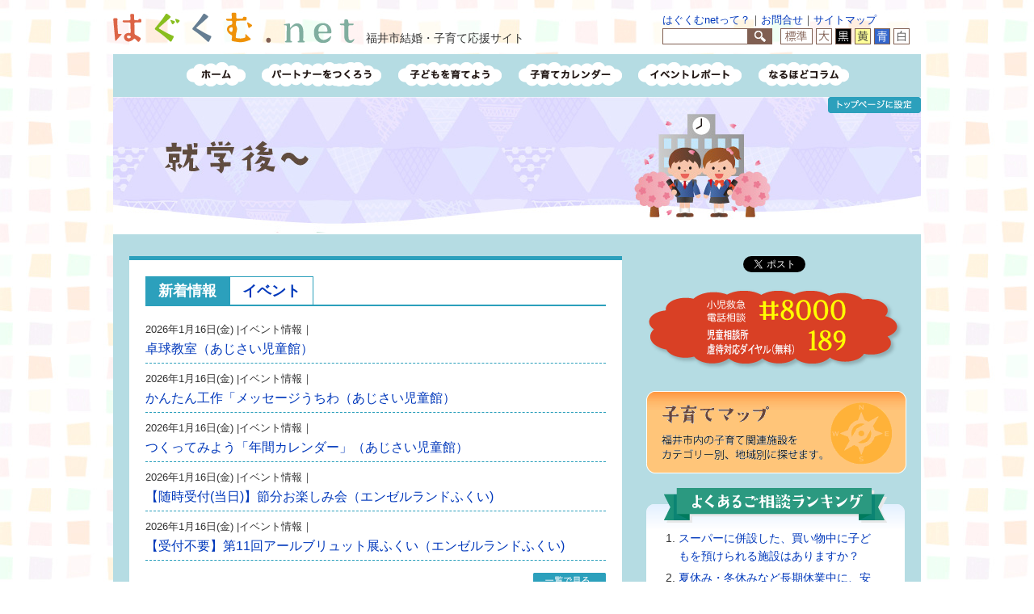

--- FILE ---
content_type: text/html; charset=UTF-8
request_url: https://hagukumu.net/k7/index.html
body_size: 37529
content:
<!DOCTYPE html>
<html lang="ja">
<head>
<meta http-equiv="X-UA-Compatible" content="IE=edge" />
<meta charset="utf-8">
<meta content="width=1050, user-scalable=yes" name="viewport">

<meta name="description" content="福井市少子化対策・子育てサイト">
<meta name="keywords" content="福井市,子育て,結婚" />
<title>就学後～｜福井市結婚・子育て応援サイト はぐくむ.net</title>
<link rel="shortcut icon" href="/share/imgs/favicon.ico" />
<link href="/share/script/fancybox/jquery.fancybox.css" rel="stylesheet" type="text/css" >
<link href="/share/script/slidebars/slidebars.css" type="text/css" rel="stylesheet" />
<link href="https://maxcdn.bootstrapcdn.com/font-awesome/4.4.0/css/font-awesome.min.css" rel="stylesheet" />
<link rel="stylesheet" type="text/css" href="/share/style/style.css" media="all"  />
<link rel="stylesheet" type="text/css" href="/share/style/print.css" media="print"  />

<link id="setmode" href="" rel="stylesheet" type="text/css" media="screen" >

<script type="text/javascript" src="//ajax.googleapis.com/ajax/libs/jquery/1.11.1/jquery.min.js"></script>
<script type="text/javascript" src="/share/script/jquery.cookie.js"></script>
<script type="text/javascript" src="/share/script/rollover.js"></script>
<script type="text/javascript" src="/share/script/useragent.js" ></script>
<script type="text/javascript" src="/share/script/fancybox/jquery.fancybox.js"></script>
<script type="text/javascript" src="/share/script/functions.js" ></script>
<script type="text/javascript" src="/share/script/commons.js?20180405" ></script>
<!--[if lte IE 9]>
<script type="text/javascript" src="/share/script/html5shiv.js"></script>
<![endif]-->

</head>
<body>
<noscript>
<p class="noscriptDisplay">お使いのブラウザは、JavaScriptがOFFになっています。<br />
このため本サイトの一部高度な機能が使えなくなりますが、基本的な閲覧は可能です。</p>
</noscript>
<div id="sb-site"><header class="header pc">
<div class="header-content clearfix">
<h1 class="sitetitle"><a href="/"><img src="/share/imgs/sitetitle.png" alt="福井市結婚・子育て応援サイト「はぐくむ.net」"></a> <span class="description">福井市結婚・子育て応援サイト</span></h1>
<div class="header-right">
<div class="header-menu"><a href="/etc/uneimoto/p000049.html">はぐくむnetって？</a>｜<a href="https://www.hagukumu.net/inquiry/form1002.html?PAGE_NO=8">お問合せ</a>｜<a href="/sitemap.html">サイトマップ</a></div>
<div class="header-functions">
<form class="searchform" id="searchform" action="/search.html">
<input type="hidden" value="002335166227535223831:erd5dxnmwlm" name="cx">
<input type="hidden" value="FORID:10" name="cof">
<input type="hidden" value="UTF-8" name="ie">
<table>
<tr>
<td><input type="text" style="ime-mode:active;" placeholder="" name="q" maxlength="256" class="search-box" id="search" title="検索ワードを入力して下さい" ></td>
<td><input type="image" src="/share/imgs/btn-search.png" alt="検索" name="btnG"></td>
</tr>
</table>
</form>
<div class="functions">
<a href="javascript:;" class="fontsize" id="fontnormal"><img src="/share/imgs/font-normal.png" alt="文字サイズ標準"></a>
<a href="javascript:;" class="fontsize" id="fontbig"><img src="/share/imgs/font-big.png" alt="文字サイズ大"></a>
<a href="javascript:;" class="style" id="colorbk"><img src="/share/imgs/color-bk.png" alt="背景色黒"></a>
<a href="javascript:;" class="style" id="colorye"><img src="/share/imgs/color-ye.png" alt="背景色黄"></a>
<a href="javascript:;" class="style" id="colorbl"><img src="/share/imgs/color-bl.png" alt="背景色青"></a>
<a href="javascript:;" class="style" id="colornormal"><img src="/share/imgs/color-wh.png" alt="背景色白"></a>
</div>
</div>
</div>
</div>
<nav class="main nocolor">
<ul class="clearfix">
<li><a href="/index.html" class="main-nav"><img src="/share/imgs/main-01-off.png" alt="ホーム"></a></li>
<li><a href="/p1/index.html" class="main-nav"><img src="/share/imgs/main-02-off.png" alt="パートナーをつくろう"></a></li>
<li class="parent nc"><a href="javascript:;" class="main-nav"><img src="/share/imgs/main-03-off.png" alt="子どもを育てよう"></a></li>
<li><a href="/kodomo/calendar/index.html" class="main-nav"><img src="/share/imgs/main-04-off.png" alt="子育てカレンダー"></a></li>
<li><a href="/report/index.html" class="main-nav"><img src="/share/imgs/main-05-off.png" alt="イベントレポート"></a></li>
<li><a href="/column/index.html" class="main-nav"><img src="/share/imgs/main-06-off.png" alt="なるほどコラム"></a></li>
</ul>
</nav>
<div class="submenu nc nocolor">
<table>
<tr>
<td><a href="/k1/index.html"><img src="/share/imgs/sub-menu-01-off.png" alt="妊娠"></a></td>
<td><a href="/k2/index.html"><img src="/share/imgs/sub-menu-02-off.png" alt="出産〜3か月"></a></td>
<td><a href="/k3/index.html"><img src="/share/imgs/sub-menu-03-off.png" alt="3か月〜6か月"></a></td>
<td><a href="/k4/index.html"><img src="/share/imgs/sub-menu-04-off.png" alt="6か月〜1歳"></a></td>
<td><a href="/k5/index.html"><img src="/share/imgs/sub-menu-05-off.png" alt="1歳〜3歳"></a></td>
<td><a href="/k6/index.html"><img src="/share/imgs/sub-menu-06-off.png" alt="3歳〜就学前"></a></td>
<td><a href="/k7/index.html"><img src="/share/imgs/sub-menu-07-off.png" alt="就学後〜"></a></td>
</tr>
</table>
</div>
<nav class="main color">
<ul class="clearfix">
<li><a href="/index.html" class="main-nav">ホーム</a></li>
<li><a href="/p1/index.html" class="main-nav">パートナーをつくろう</a></li>
<li class="parent co"><a href="javascript:;" class="main-nav">子どもを育てよう</a></li>
<li><a href="/kodomo/calendar/index.html" class="main-nav">子育てカレンダー</a></li>
<li><a href="/report/index.html" class="main-nav">イベントレポート</a></li>
<li><a href="/column/index.html" class="main-nav">なるほどコラム</a></li>
</ul>
</nav>
<div class="submenu co color">
<div class="arrow">▲</div>
<table>
<tr>
<td><a href="/k1/index.html">妊娠</a></td>
<td><a href="/k2/index.html">出産〜3か月</a></td>
<td><a href="/k3/index.html">3か月〜6か月</a></td>
<td><a href="/k4/index.html">6か月〜1歳</a></td>
<td><a href="/k5/index.html">1歳〜3歳</a></td>
<td><a href="/k6/index.html">3歳〜就学前</a></td>
<td><a href="/k7/index.html">就学後〜</a></td>
</tr>
</table>
</div>
</header>
<header class="header smart clearfix">
<div class="menu"><a href="#mainmenu" class="sb-toggle-left"></a></div>
<h1 class="sitetitle"><span class="description">福井市結婚・子育て応援サイト</span><a href="/index.html"><img src="/share/imgs/sitetitle.png" alt="福井市結婚子育て応援サイト「はぐくむ.net」"></a></h1>
</header>

<div id="age" class="container clearfix">
<div class="age-image"><img alt="就学後～" width="1000" height="170" src="/share/imgs/main-age-07.jpg" /> <div class="btn-set-home"><a href="javascript:;" id="open-set-home-panel"><img src="/share/imgs/common/btn-set-home.png" alt="" width="115" height="20"></a></div>
<div class="set-home-panel" id="panel-open">
<div class="set-home-panel-content">
トップページとして表示するページを設定できます。お子様の誕生日を設定すると、次回から、自動的に適切なページがトップページに設定されます。
<form>
<input type="radio" name="user_type" id="u_type1" value="1"><label for="u_type1"> 未婚の方</label><br>
<input type="radio" name="user_type" id="u_type2" value="2"><label for="u_type2"> 妊娠中の方</label><br>
<input type="radio" name="user_type" id="u_type3" value="3"><label for="u_type3"> お子様の誕生日</label><br>
西暦<input type="text" name="year" id="year" class="t s2" value="" title="年を入力">年
<input type="text" name="month" id="month" class="t s" value="" title="月を入力">月
<input type="text" name="day" id="day" class="t s" value="" title="日を入力">日
<div class="btn-set center">
<a href="javascript:;" id="set_user"><img src="/share/imgs/btn-set.png" alt="設定する" class=""></a>　
<a href="javascript:;" id="reset_user"><img src="/share/imgs/btn-reset.png" alt="解除する" class=""></a>
</div>
</form>
</div></div>
<div class="set-home-panel" id="panel-message">
<div class="set-home-panel-content">
<div id="message"></div>
<div class="btn-set center"><a href="javascript:;" class="panel-close">［✕］閉じる</a></div>
</div></div>
</div>
<article class="contents">
 <section class="infobox">
 <header class="clearfix">

<h2 class="title on"><a id="info" href="javascript:;">新着情報</a></h2>
<h2 class="title"><a id="event" href="javascript:;">イベント</a></h2>
</header>
<div id="info-data">
<ul class="info"><li><span class="date">2026年1月16日(金) |イベント情報｜</span><br><a href="/events/p018872.html">卓球教室（あじさい児童館）</a></li>
<li><span class="date">2026年1月16日(金) |イベント情報｜</span><br><a href="/events/p018871.html">かんたん工作「メッセージうちわ（あじさい児童館）</a></li>
<li><span class="date">2026年1月16日(金) |イベント情報｜</span><br><a href="/events/p018870.html">つくってみよう「年間カレンダー」（あじさい児童館）</a></li>
<li><span class="date">2026年1月16日(金) |イベント情報｜</span><br><a href="/events/p018869.html">【随時受付(当日)】節分お楽しみ会（エンゼルランドふくい)</a></li>
<li><span class="date">2026年1月16日(金) |イベント情報｜</span><br><a href="/events/p018868.html">【受付不要】第11回アールブリュット展ふくい（エンゼルランドふくい)</a></li>
</ul>
<div class="gotolist"><a href="news.html"><img src="/share/imgs/common/goto-list.png" alt="全ての新着情報を見る" width="90" class="x2"></a></div>
</div>
 <div id="event-data">
<ul class="info">
<li><span class="date">2026年1月22日(木)開催</span><br><a href="/events/p018676.html">【中止】ビジネススキル講座「今の私を大切にする！こころのお手入れ講座」の開催</a></li>
<li><span class="date">2026年1月22日(木)開催</span><br><a href="/events/p018868.html">【受付不要】第11回アールブリュット展ふくい（エンゼルランドふくい)</a></li>
<li><span class="date">2026年1月22日(木)開催</span><br><a href="/events/p018859.html">忍者しゅぎょうだいさくせん（つばき児童館）</a></li>
<li><span class="date">2026年1月22日(木)開催</span><br><a href="/events/p018831.html">すまいるスケートハピリンク（ハピテラス）</a></li>
</ul>
<nav class="navigator">
<div class="prev"><a href="https://www.hagukumu.net/inquiry/formeventinfo.html?PAGE_NO=toppage">イベント情報投稿</a></div>
</nav>
<div class="gotolist"><a href="/events/index.html"><img src="/share/imgs/common/goto-list.png" alt="全てのイベントを見る" width="90" class="x2"></a></div>
</div>
 </section><section class="purpose">

<h2>支援一覧</h2>
<h3 class="todoke">届出・手当・助成</h3>
<ul class="v clearfix">
<li><a target="" href="/kodomo/calendar/todoke/p007420.html">医療費の助成</a></li>
<li><a target="" href="/kodomo/calendar/todoke/p007413.html">引越し時の健康保険の手続き</a></li>
<li><a target="" href="/kodomo/calendar/todoke/p007414.html">引越し時の国民年金の手続き</a></li>
<li><a target="" href="/kodomo/calendar/todoke/p007419.html">児童手当</a></li>
</ul>
<h3 class="kensin">健診・予防接種</h3>
<ul class="v clearfix">
<li><a target="" href="/kodomo/calendar/kensin/p000138.html">こどもの予防接種</a></li>
</ul>
<h3 class="nakama">仲間づくり・遊び場</h3>
<ul class="v clearfix">
<li><a target="" href="/kodomo/calendar/nakama/p000312.html">児童館</a></li>
<li><a target="" href="/kodomo/calendar/nakama/p000314.html">子育てサークル</a></li>
<li><a target="" href="/kodomo/calendar/nakama/p010009.html">放課後子ども教室</a></li>
</ul>
<h3 class="azuke">子どもを預けたい</h3>
<ul class="v clearfix">
<li><a target="" href="/kodomo/calendar/azuke/p007399.html">一時預かりとは・・・</a></li>
<li><a target="" href="/kodomo/calendar/azuke/p000169.html">病児保育事業</a></li>
<li><a target="" href="/kodomo/calendar/azuke/p000177.html">すみずみ子育てサポート事業</a></li>
<li><a target="" href="/kodomo/calendar/azuke/p000165.html">子育て短期支援事業（ショートステイ・トワイライトステイ）</a></li>
<li><a target="" href="/kodomo/calendar/azuke/p007391.html">放課後児童クラブ</a></li>
</ul>
<h3 class="nyuen">入園・入学</h3>
<ul class="v clearfix">
<li><a target="" href="/kodomo/calendar/nyuen/p000145.html">小学校入学までの流れ</a></li>
<li><a target="" href="/kodomo/calendar/nyuen/p001263.html">小学校入学準備</a></li>
<li><a target="" href="/kodomo/calendar/nyuen/p007385.html">小学校</a></li>
<li><a target="" href="/kodomo/calendar/nyuen/p000146.html">転校の手続き</a></li>
</ul>
<h3 class="soudan">相談したい</h3>
<ul class="v clearfix">
<li><a target="" href="/kodomo/calendar/soudan/p015433.html">ＤＶ？と思ったら、迷わずに相談してください！</a></li>
<li><a target="" href="/kodomo/calendar/soudan/p000885.html">妊娠・出産・子育ての相談窓口</a></li>
<li><a target="" href="/kodomo/calendar/soudan/p000886.html">子どものための相談窓口</a></li>
<li><a target="" href="/kodomo/calendar/soudan/p000888.html">発達に関する相談窓口</a></li>
<li><a target="" href="/kodomo/calendar/soudan/p000281.html">障がいのあるお子さんの相談窓口</a></li>
<li><a target="" href="/kodomo/calendar/soudan/p000809.html">児童虐待とは・・・</a></li>
<li><a target="" href="/kodomo/calendar/soudan/p000887.html">こどもの虐待や養育に関する相談窓口</a></li>
<li><a target="" href="/kodomo/calendar/soudan/p000107.html">いじめ・不登校・非行などの相談窓口</a></li>
</ul>
<h3 class="samazama">さまざまな支援</h3>
<ul class="csien">
<li><strong>３人っ子支援</strong>
<ul class="v clearfix">
<li><a target="" href="/kodomo/calendar/samazama/sannin/p010032.html">多子世帯支援</a></li>
</ul>

</li>
<li><strong>仕事と子育て両立支援</strong>
<ul class="v clearfix">
<li><a target="" href="/kodomo/calendar/samazama/sigoto/p010044.html">仕事と子育ての両立支援について</a></li>
<li><a target="" href="/kodomo/calendar/samazama/sigoto/p000226.html">育児・介護休業生活資金貸付金制度</a></li>
<li><a target="" href="/kodomo/calendar/samazama/sigoto/p000715.html">ハローワーク福井・マザーズコーナー</a></li>
<li><a target="" href="/kodomo/calendar/samazama/sigoto/p007411.html">子育てファミリー応援企業</a></li>
</ul>

</li>
<li><strong>ひとり親家庭支援</strong>
<ul class="v clearfix">
<li><a target="" href="/kodomo/calendar/samazama/hitori/p000110.html">児童扶養手当</a></li>
<li><a target="" href="/kodomo/calendar/samazama/hitori/p007452.html">母子家庭等日常生活支援</a></li>
<li><a target="" href="/kodomo/calendar/samazama/hitori/p007431.html">母子父子寡婦福祉資金貸付</a></li>
<li><a target="" href="/kodomo/calendar/samazama/hitori/p007422.html">ひとり親家庭への就労支援</a></li>
<li><a target="" href="/kodomo/calendar/samazama/hitori/p007433.html">母子・父子自立支援員とは</a></li>
</ul>

</li>
<li><strong>発達・療育支援</strong>
<ul class="v clearfix">
<li><a target="" href="/kodomo/calendar/samazama/hattatu/p002487.html">発達障害とは・・・</a></li>
<li><a target="" href="/kodomo/calendar/samazama/hattatu/p007417.html">特別支援教育</a></li>
</ul>

</li>
<li><strong>障がい児支援</strong>
<ul class="v clearfix">
<li><a target="" href="/kodomo/calendar/samazama/shougai/p007416.html">障がい者手帳の交付</a></li>
<li><a target="" href="/kodomo/calendar/samazama/shougai/p007418.html">障がい児・障がい者に対する交通機関の割引・助成</a></li>
</ul>

</li>
<li><strong>その他の子育て支援</strong>
<ul class="v clearfix">
<li><a target="" href="/partner/marriage/p010002.html">住まいに関する支援</a></li>
<li><a target="" href="/kodomo/calendar/samazama/sonota/p013688.html">交通災害等遺児就学支度金</a></li>
</ul>

</li>
</ul>
</section><section class="grow">
<header>
<h2 class="nocolor"><img src="/share/imgs/common/kodomo-home-ttl.png" alt=""></h2>
<h2 class="color">子どもを育てよう</h2>
</header>
<div class="grow-items clearfix">
<a href="/k1/index.html"><img src="/share/imgs/common/kodomo-menu01-off.png" alt="妊娠"></a>
<a href="/k2/index.html"><img src="/share/imgs/common/kodomo-menu02-off.png" alt="出産〜3か月"></a>
<a href="/k3/index.html"><img src="/share/imgs/common/kodomo-menu03-off.png" alt="3か月〜6か月"></a>
<a href="/k4/index.html"><img src="/share/imgs/common/kodomo-menu04-off.png" alt="6か月〜1歳"></a>
<a href="/k5/index.html"><img src="/share/imgs/common/kodomo-menu05-off.png" alt="1歳〜3歳"></a>
<a href="/k6/index.html"><img src="/share/imgs/common/kodomo-menu06-off.png" alt="3歳〜就学前"></a>
<a href="/k7/index.html"><img src="/share/imgs/common/kodomo-menu07-off.png" alt="就学後〜"></a>
</div>
<div class="grow-buttons">
<a href="/kodomo/calendar/index.html"><img src="/share/imgs/common/kodomo-calendar-btn.png" alt="子育てカレンダー"></a>　
<a href="/map/index.html"><img src="/share/imgs/common/kodomo-map-btn.png" alt="子育てマップ"></a>
</div>
</section>

<div class="report-column-wrapper clearfix"><section class="report">
<h2 class="nocolor"><img src="/share/imgs/common/report-home-ttl.png" alt="" width="290" class="x2"></h2>
<h2 class="color">イベントレポート</h2>
<ul>
<li class="clearfix">
<div class="photo">
<a href="https://www.hagukumu.net/report/p016574.html"><img src="/report/p016574_d/img/002.png" width="80" alt="令和４年１０月１５日（土）パパとあそぼう（地域子育て支援センター　ぱんだルーム）" class="x2"></a>
</div>

<div class="text"><h3><a href="/report/p016574.html">令和４年１０月１５日（土）パパとあそぼう（地域子育て支援センター　ぱんだルーム）</a></h3>
</div>
</li>
<li class="clearfix">
<div class="photo">
<a href="https://www.hagukumu.net/report/p016101.html"><img src="/report/p016101_d/img/001.jpg" width="80" alt="令和4年3月15日(火)福井に参上!出張カキ小屋 牡蠣奉行（ハピテラス）" class="x2"></a>
</div>

<div class="text"><h3><a href="/report/p016101.html">令和4年3月15日(火)福井に参上!出張カキ小屋 牡蠣奉行（ハピテラス）</a></h3>
</div>
</li>
</ul>
<div class="button"><a href="/k7/report/index.html"><img src="/share/imgs/common/report-home-btn.png" alt="すべてのレポート" width="290" class="x2"></a></div>
</section>
 <section class="report column">
<h2 class="nocolor"><img src="/share/imgs/common/column-home-ttl.png" alt="" width="290" class="x2"></h2>
<h2 class="color">なるほどコラム</h2>
<ul>
<li class="clearfix">
<div class="photo">
<a href="https://www.hagukumu.net/column/jyosan/p018828.html"><img src="/column/jyosan/p018828_d/img/002.jpg" width="80" alt="助産師ネットワークたね" class="x2"></a>
</div>

<div class="text"><h3><a href="/column/jyosan/p018828.html">Vol.４５　母乳育児のメリットと母乳のすごさ</a></h3>
</div>
</li>
<li class="clearfix">
<div class="photo">
<a href="https://www.hagukumu.net/column/tossa/p018774.html"><img src="/column/tossa/p018774_d/img/103.jpg" width="80" alt="こどもの感染症について" class="x2"></a>
</div>

<div class="text"><h3><a href="/column/tossa/p018774.html">Vol.７９　こどもの感染症について</a></h3>
</div>
</li>
</ul>
<div class="button"><a href="/k7
/column/index.html"><img src="/share/imgs/common/column-home-btn.png" alt="すべてのコラム" width="290" class="x2"></a></div>
</section>
</div>
<section class="banners2 smart">
<div class="banner">
<a href="/kodomo/kinkyu/index.html"><img alt="小児救急#8000 児童相談所 189" src="/share/imgs/side-emergency.png"></a>
<a href="/soudanko/index.html"><img alt="はぐくむ.net相談コーナー" src="/share/imgs/side-soudan-btn.png"></a>
</div>
<div class="banner">
<a href="/tiebukuro/index.html"><img alt="知恵袋" src="/share/imgs/ban-chiebukuro2.png"></a>
<a href="/mailmaga/index.html"><img alt="メールマガジン" src="/share/imgs/side-mail-btn.png"></a>
</div>
</section>

<section class="banners smart">
<div class="banner"><a href="/link/hot/index.html"><img src="/share/bnr/93.png" alt="子育て情報誌「ほっと」の画像" /></a></div>
<div class="banner"><a href="/shokuiku/index.html"><img src="/share/bnr/86.png" alt="食育の画像" /></a></div>
<div class="banner"><a href="/book/index.html"><img src="/share/bnr/87.png" alt="福井市図書館オススメ図書の画像" /></a></div>
<div class="banner"><a href="/odekake/index.html"><img src="/share/bnr/88.png" alt="お出かけ情報の画像" /></a></div>
<div class="banner"><a href="/byoukikega/index.html"><img src="/share/bnr/89.png" alt="病気・怪我・基本情報の画像" /></a></div>
<div class="banner"><a href="/pamomamo/index.html"><img src="/share/bnr/90.png" alt="パパもママも子育ての画像" /></a></div>
<div class="banner"><a href="/english/index.html"><img src="/share/bnr/91.png" alt="ワンポイント英会話の画像" /></a></div>
<div class="banner"><a href="/sns/index.html"><img src="/share/bnr/92.png" alt="ソーシャルメディアの画像" /></a></div>
<div class="banner"><a href="https://www.city.fukui.lg.jp/iju/index.html"><img src="/share/bnr/95.png" alt="住まいるふくいの画像" /></a></div>
<div class="banner"><a href="https://www.mchh.jp/login"><img src="/share/bnr/96.png" alt="母子モの画像" /></a></div>

</section>
 <div class="links"><a href="http://www.city.fukui.lg.jp/kurasi/jinken/danjyo/p006120.html">女と男の情報誌「アイアム」</a>
<a href="http://www.fukui-konkatsucafe.jp/index.php">ふくい婚活カフェ</a>
<a href="http://www.hagukumu.net/link/hagubook/p010029.html">福井市結婚・子育てガイド「はぐくむbook」</a>
<a href="http://www.hagukumu.net/link/dantai/index.html">関係団体一覧</a>
<a href="http://www.city.fukui.lg.jp/fukusi/kosodate/siensisetu/tikusienjigyou.html">すまいるサポート行事案内</a>
</div>
 </section></section>
<p class="date right"><a href="#sb-site">▲ ページの先頭へ戻る</a></p>
</article> <aside class="sidebar pc">
 <div class="social">
<div class="facebook">
<div id="fb-root"></div>
<script>(function(d, s, id) {
var js, fjs = d.getElementsByTagName(s)[0];
if (d.getElementById(id)) return;
js = d.createElement(s); js.id = id;
js.src = "//connect.facebook.net/ja_JP/sdk.js#xfbml=1&version=v2.4";
fjs.parentNode.insertBefore(js, fjs);
}(document, 'script', 'facebook-jssdk'));</script>
<div class="fb-like" layout="button_count"></div>
</div>
<div class="twitter">
<a href="https://twitter.com/share" class="twitter-share-button" data-count="none">Tweet</a> <script>!function(d,s,id){var js,fjs=d.getElementsByTagName(s)[0],p=/^http:/.test(d.location)?'http':'https';if(!d.getElementById(id)){js=d.createElement(s);js.id=id;js.src=p+'://platform.twitter.com/widgets.js';fjs.parentNode.insertBefore(js,fjs);}}(document, 'script', 'twitter-wjs');</script>
</div>
<div class="line">
<script type="text/javascript" src="http://media.line.naver.jp/js/line-button.js"></script>
<script type="text/javascript">new jp.naver.line.media.LineButton({"pc":true,"lang":"ja","type":"a"});</script>
</div>
</div>

<section class="item">
<a href="/kodomo/kinkyu/index.html"><img src="/share/imgs/side-emergency.png" alt="小児救急#8000 児童相談所 189"></a>
</section>
<section class="item">
<a href="/map/index.html"><img src="/share/imgs/side-map.png" alt="子育てマップ"></a>
</section>

<section class="item ranking soudan">
<h2 class="item-title nocolor"><img src="/share/imgs/side-soudan-ttl.png" alt=""></h2>
<h2 class="color">よくある相談ランキング</h2>
<ol>
<li><a target="" href="/soudanko/p013304.html">スーパーに併設した、買い物中に子どもを預けられる施設はありますか？</a></li>
<li><a target="" href="/soudanko/p013305.html">夏休み・冬休みなど長期休業中に、安心して子どもを預けられるようにしてほしい。</a></li>
<li><a target="" href="/soudanko/p013332.html">２人目以降の赤ちゃん訪問について</a></li>
<li><a target="" href="/soudanko/p013307.html">就学するにあたり、児童クラブなどの情報が知りたい。</a></li>
<li><a target="" href="/soudanko/p013303.html">一晩中やっている夜間託児はありませんか？</a></li>
</ol>

<div class="button"><a href="https://www.hagukumu.net/inquiry/formsoudan.html?PAGE_NO=8"><img src="/share/imgs/side-soudan-btn.png" alt="はぐくむ.net相談コーナー"></a></div>
<div class="gotolist"><a href="/soudanko/index.html"><img width="90" src="/share/imgs/goto-list.png" alt="他の相談内容を見る" class="x2"></a></div>
</section>

<section class="item ranking chie">
<h2 class="item-title nocolor"><img src="/share/imgs/side-chie-ttl.png" alt=""></h2>
<h2 class="color">みんなの知恵袋ランキング</h2>
<ol><li class="rank-01"><a target="" href="/tiebukuro/tie/p002344.html">安全ピンでできる洋服の穴の防止策</a></li>
<li class="rank-02"><a target="" href="/tiebukuro/tie/p001215.html">古米を美味しく炊くコツ</a></li>
<li class="rank-03"><a target="" href="/tiebukuro/tie/p001763.html">スコップに雪がつかない方法</a></li>
<li class="rank-04"><a target="" href="/tiebukuro/tie/p000091.html">簡単にケーキの丸型に合わせてクッキングペーパーを切る方法</a></li>
<li class="rank-05"><a target="" href="/tiebukuro/zatugaku/p001071.html">台風、まめ知識</a></li>
</ol>

<div class="button"><a href="https://www.hagukumu.net/inquiry/formchie.html?PAGE_NO=8"><img src="/share/imgs/side-chie-btn.png" alt="知恵袋に投稿する"></a></div>
<div class="button"><a href="/tiebukuro/index.html"><img src="/share/imgs/ban-chiebukuro.png" alt="みんなの知恵袋を見る"></a></div>
</section>

<section class="item">
<a href="/mailmaga/index.html"><img src="/share/imgs/side-mail-btn.png" alt="メールマガジン"></a>
</section>

<section class="item">
<div class="banner"><a href="/link/hot/index.html"><img src="/share/bnr/93.png" alt="子育て情報誌「ほっと」の画像" /></a></div>
<div class="banner"><a href="/shokuiku/index.html"><img src="/share/bnr/86.png" alt="食育の画像" /></a></div>
<div class="banner"><a href="/book/index.html"><img src="/share/bnr/87.png" alt="福井市図書館オススメ図書の画像" /></a></div>
<div class="banner"><a href="/odekake/index.html"><img src="/share/bnr/88.png" alt="お出かけ情報の画像" /></a></div>
<div class="banner"><a href="/byoukikega/index.html"><img src="/share/bnr/89.png" alt="病気・怪我・基本情報の画像" /></a></div>
<div class="banner"><a href="/pamomamo/index.html"><img src="/share/bnr/90.png" alt="パパもママも子育ての画像" /></a></div>
<div class="banner"><a href="/english/index.html"><img src="/share/bnr/91.png" alt="ワンポイント英会話の画像" /></a></div>
<div class="banner"><a href="/sns/index.html"><img src="/share/bnr/92.png" alt="ソーシャルメディアの画像" /></a></div>
<div class="banner"><a href="https://www.city.fukui.lg.jp/iju/index.html"><img src="/share/bnr/95.png" alt="住まいるふくいの画像" /></a></div>
<div class="banner"><a href="https://www.mchh.jp/login"><img src="/share/bnr/96.png" alt="母子モの画像" /></a></div>

</section>

 </aside></div>
<footer class="footer pc">

<div class="footer-contents-wrapper">
<div class="footer-contents clearfix">

<div class="menu">
<h2>パートナーをつくろう</h2>
<ul>
<li><a href="/partner/imadoki/index.html">いまどきの結婚事情</a></li>
<li><a href="/partner/marriage/index.html">結婚したい</a></li>
<li><a href="/partner/hosii/index.html">子どもがほしい</a></li>
<li><a href="/partner/kankyo/index.html">福井の子育て環境</a></li>
</ul>
</div>

<div class="menu">
<h2>子どもを育てよう</h2>
<ul>
<li><a href="/kodomo/kinkyu/index.html">もしものときの緊急連絡先</a></li>
<li><a href="/kodomo/calendar/todoke/index.html">届出・手当・助成</a></li>
<li><a href="/kodomo/calendar/kensin/index.html">健診・予防接種</a></li>
<li><a href="/kodomo/calendar/nakama/index.html">仲間づくり・遊び場</a></li>
<li><a href="/kodomo/calendar/azuke/index.html">子どもを預けたい</a></li>
<li><a href="/kodomo/calendar/nyuen/index.html">入園・入学</a></li>
<li><a href="/kodomo/calendar/soudan/index.html">相談したい</a></li>
<li><a href="/kodomo/calendar/samazama/index.html">さまざまな支援</a></li>
</ul>
</div>

<div class="menu">
<h2>子育てカレンダー</h2>
<ul>
<li><a href="/k1/index.html">妊娠</a></li>
<li><a href="/k2/index.html">出産〜3か月</a></li>
<li><a href="/k3/index.html">3か月〜6か月</a></li>
<li><a href="/k4/index.html">6か月〜1歳</a></li>
<li><a href="/k5/index.html">1歳〜3歳</a></li>
<li><a href="/k6/index.html">3歳〜就学前</a></li>
<li><a href="/k7/index.html">就学後〜</a></li>
</ul>
</div>

<div class="section">
<h1>福井市こども未来部こども政策課</h1>
<div class="nocolor"><img src="/share/imgs/footer/footer-contact.png" alt="お問合せ：0776-20-5412"></div>
<div class="color">お問合せ 0776-20-5735</div>
<div class="address">
〒910-8511<br>
福井市大手3丁目10-1（福井市役所別館2階）<br>
FAX. 0776-20-5735<br>
<span class="link"><a href="/etc/uneimoto/p000049.html">はぐくむ.netって？</a>｜<a href="/sitemap.html">サイトマップ</a>｜<a href="/etc/uneimoto/p000050.html">サイトポリシー</a></span>
</div>
<table class="swicher">
<tr>
<td><a href="javascript:;"><img src="/share/imgs/footer/footer-sw-pc-yes.png" alt=""></a></td>
<td><a href="javascript:;" id="sw-sm"><img src="/share/imgs/footer/footer-sw-sm-no.png" alt=""></a></td>
</tr>
</table>
<small>Copyright(C) Fukui City All right reserved.</small>
</div>

</div>
</div>
</footer>

<footer class="footer smart">

<div class="footer-contents-wrapper">
<div class="section">
<h1>福井市こども未来部こども政策課</h1>
<div class="nocolor"><a href="tel:0776-20-5412"><img src="/share/imgs/footer/footer-contact.png" alt="お問合せ：0776-20-5412"></a></div>
<div class="address">
〒910-8511<br>
福井市大手3丁目10-1（福井市役所別館2階）<br>
FAX. 0776-20-5735<br>
<span class="link"><a href="/etc/uneimoto/p000049.html">はぐくむ.netって？</a>｜<a href="/sitemap.html">サイトマップ</a>｜<a href="/etc/uneimoto/p000050.html">サイトポリシー</a></span>
</div>
<table class="swicher">
<tr>
<td><a href="javascript:;" id="sw-pc"><img src="/share/imgs/footer/footer-sw-pc-no.png" alt=""></a></td>
<td><a href="javascript:;"><img src="/share/imgs/footer/footer-sw-sm-yes.png" alt=""></a></td>
</tr>
</table>
<small>Copyright(C) Fukui City All right reserved.</small>
</div>
</div>
</footer>
</div>

<nav id="mainmenu" class="smart sb-slidebar sb-left">
<h2>メニュー</h2>
<ul class="sb-menu">
<li><a href="/p1/index.html"><i class="fa fa-angle-right"></i>パートナーをつくろう</a>
<ul>
<li><a href="/partner/imadoki/index.html"><i class="fa fa-angle-right"></i>いまどきの結婚事情</a></li>
<li><a href="/partner/marriage/index.html"><i class="fa fa-angle-right"></i>結婚したい</a></li>
<li><a href="/partner/hosii/index.html"><i class="fa fa-angle-right"></i>子どもがほしい</a></li>
<li><a href="/partner/kankyo/index.html"><i class="fa fa-angle-right"></i>福井の子育て環境</a></li>
</ul>
</li>
<li>子どもを育てよう
<ul>
<li><a href="/kodomo/kinkyu/index.html"><i class="fa fa-angle-right"></i>もしものときの緊急連絡先</a></li>
<li><a href="/kodomo/calendar/todoke/index.html"><i class="fa fa-angle-right"></i>届出・手当・助成</a></li>
<li><a href="/kodomo/calendar/kensin/index.html"><i class="fa fa-angle-right"></i>健診・予防接種</a></li>
<li><a href="/kodomo/calendar/nakama/index.html"><i class="fa fa-angle-right"></i>仲間づくり・遊び場</a></li>
<li><a href="/kodomo/calendar/azuke/index.html"><i class="fa fa-angle-right"></i>子どもを預けたい</a></li>
<li><a href="/kodomo/calendar/nyuen/index.html"><i class="fa fa-angle-right"></i>入園・入学</a></li>
<li><a href="/kodomo/calendar/soudan/index.html"><i class="fa fa-angle-right"></i>相談したい</a></li>
<li><a href="/kodomo/calendar/samazama/index.html"><i class="fa fa-angle-right"></i>さまざまな支援</a></li>
</ul>
</li>
<li><a href="/kodomo/calendar/index.html"><i class="fa fa-angle-right"></i>子育てカレンダー</a>
<ul>
<li><a href="/k1/index.html"><i class="fa fa-angle-right"></i>妊娠</a></li>
<li><a href="/k2/index.html"><i class="fa fa-angle-right"></i>出産〜3か月</a></li>
<li><a href="/k3/index.html"><i class="fa fa-angle-right"></i>3か月〜6か月</a></li>
<li><a href="/k4/index.html"><i class="fa fa-angle-right"></i>6か月〜1歳</a></li>
<li><a href="/k5/index.html"><i class="fa fa-angle-right"></i>1歳〜3歳</a></li>
<li><a href="/k6/index.html"><i class="fa fa-angle-right"></i>3歳〜就学前</a></li>
<li><a href="/k7/index.html"><i class="fa fa-angle-right"></i>就学後〜</a></li>
</ul>
</li>
<li><a href="/map/index.html"><i class="fa fa-angle-right"></i>子育てマップ</a></li>
<li><a href="/report/index.html"><i class="fa fa-angle-right"></i>イベントレポート</a></li>
<li><a href="/column/index.html"><i class="fa fa-angle-right"></i>なるほどコラム</a></li>
</ul>
<ul>
<li><a href="/mailmaga/index.html"><i class="fa fa-angle-right"></i>メールマガジン</a></li>
<li><a href="/soudanko/index.html"><i class="fa fa-angle-right"></i>はぐくむ.net相談コーナー</a></li>
<li><a href="/tiebukuro/index.html"><i class="fa fa-angle-right"></i>みんなの知恵袋</a></li>
</ul>
<ul>
<li><a href="/link/hot/index.html"><i class="fa fa-angle-right"></i>子育て情報誌「ほっと」</a></li>
<li><a href="/shokuiku/index.html"><i class="fa fa-angle-right"></i>食育</a></li>
<li><a href="/book/index.html"><i class="fa fa-angle-right"></i>福井市図書館オススメの本</a></li>
<li><a href="/odekake/index.html"><i class="fa fa-angle-right"></i>お出かけ情報</a></li>
<li><a href="/byoukikega/index.html"><i class="fa fa-angle-right"></i>病気・けが 基本情報</a></li>
<li><a href="/pamomamo/index.html"><i class="fa fa-angle-right"></i>パパもママも子育て</a></li>
<li><a href="/english/index.html"><i class="fa fa-angle-right"></i>ワンポイント英会話</a></li>
<li><a href="/sns/index.html"><i class="fa fa-angle-right"></i>ソーシャルメディア</a></li>
</ul>
<ul><li><i class="fa fa-angle-right"></i><a href="http://www.city.fukui.lg.jp/kurasi/jinken/danjyo/p006120.html">女と男の情報誌「アイアム」</a>
</li>
<li><i class="fa fa-angle-right"></i><a href="http://www.fukui-konkatsucafe.jp/index.php">ふくい婚活カフェ</a>
</li>
<li><i class="fa fa-angle-right"></i><a href="http://www.hagukumu.net/link/hagubook/p010029.html">福井市結婚・子育てガイド「はぐくむbook」</a>
</li>
<li><i class="fa fa-angle-right"></i><a href="http://www.hagukumu.net/link/dantai/index.html">関係団体一覧</a>
</li>
<li><i class="fa fa-angle-right"></i><a href="http://www.city.fukui.lg.jp/fukusi/kosodate/siensisetu/tikusienjigyou.html">すまいるサポート行事案内</a>
</li>
</ul>

</nav>
<script src="/share/scripts/slidebars/slidebars.min.js" type="text/javascript"></script>
<script>
(function($) {
	$(function() {
		$.slidebars();
	});
}) (jQuery);
</script>

<img src="/cgi-bin/view/pageview.cgi?PAGE_KIND_CD=18&amp;PAGE_NO=8&amp;OUTPUT_FG=1" style="display:none;" alt="" width="1" height="1" />
<script>
  (function(i,s,o,g,r,a,m){i['GoogleAnalyticsObject']=r;i[r]=i[r]||function(){
  (i[r].q=i[r].q||[]).push(arguments)},i[r].l=1*new Date();a=s.createElement(o),
  m=s.getElementsByTagName(o)[0];a.async=1;a.src=g;m.parentNode.insertBefore(a,m)
  })(window,document,'script','https://www.google-analytics.com/analytics.js','ga');

  ga('create', 'UA-15345600-2', 'auto');
  ga('send', 'pageview');

</script></div></body>
</html>

--- FILE ---
content_type: text/css
request_url: https://hagukumu.net/share/style/editorstyle.css
body_size: 6485
content:
@charset "UTF-8";
body { font-family: "メイリオ", arial, helvetica, clean, sans-serif; font-size: 16px; line-height: 1.6; color: #333;}

a { color: #0038BB; text-decoration: none; }
a:hover { text-decoration: underline; }

h1, h2 { clear: both; font-weight: normal; font-family: "メイリオ", arial, helvetica, clean, sans-serif; }

h1 { font-size: 1.6em; margin: 0 0 20px; line-height: 100%; }

h2 { font-size: 1.2em; margin: 0 5px 10px 0; padding: 0; border-bottom: 2px dashed #61C980; }

h3 { clear: both; font-size: 1em; margin: 0; font-weight: bold; margin: 0 0 10px; border-bottom: 1px dashed #61C980; }

h4{
font-weight:bold;
background-color:transparent;
background-image:url("/share/imgs/arrow_06c.gif");
background-position:0 8px;
background-repeat:no-repeat;
border-bottom:1px solid #e2ffcc;
padding:0 0 0 15px;
margin:0 0 0.5em;
}
h5{
background-image:url("/share/imgs/arrow_04c.gif");
background-position:0 5px;
background-repeat:no-repeat;
font-size:16px;
font-weight:bold;
margin:0.5em 0.5em 0.3em;
padding:0 0 0 15px;
}
h6{
font-size:16px;
margin: 0;
}
p { margin: 0 0 1em; }

strong { font-weight: bold; }

table { margin: 0 0 1.5em; width: auto; border-spacing: 1px; border-collapse: collapse; }
table caption { text-align: left; color: #666; }
table th, table td { border: none; border: 1px solid #BFDE80; padding: 10px; background-color: #FFFFEC; font-size: 100%; }
table th { font-weight: bold; text-align: left; background-color: #DEEAA6; }
table .noborder { background-color: transparent; border-spacing: 0; border-collapse: collapse; }
table .noborder th, table .noborder td { border: none; background-color: transparent; }
table .noborder th { background-color: #FAF5E5; }
table p { margin: 0 0 1em; }
/*table p:last-child { background-color: skyblue; }*/

ul { margin: 0 0 20px; padding: 0 0 0 1.5em; }
ul li { padding: 0; margin: 0 0 5px; }

ol { margin: 0 0 2em; padding: 0 0 0 1.5em; }
ol li { list-style: decimal; margin: 0 0 5px; }

hr { border: 0; border-top: 1px dotted #666; margin: 10px 0 10px; }

blockquote { margin: 0 30px; }

.center { text-align: center; }

.left { float: left; }

.right { float: right; }

img.left { margin: 0 10px 0 0; float: left; }

img.right { margin: 0 0 0 10px; float: right; }

.alignleft { float: left; margin: 0 10px 5px 0; }

.alignright { float: right; margin: 0 0 5px 10px; }

input.t, textarea.t { padding: 2px 3px; border: 1px solid #ccc; margin: 0 0 2px; -webkit-border-radius: 3px; -moz-border-radius: 3px; -o-border-radius: 3px; border-radius: 3px; }

input.s { width: 30px; }
input.s2 { width: 40px; }
input.m { width: 20em; }
input.l { width: 30em; }
input.max { width: 98%; }

textarea.size-max { width: 98%; }

/* clearfix */
.clearfix { *zoom: 1; min-height: 1px; }
.clearfix:after { content: " "; display: block; clear: both; height: 0.1px; visibility: hidden; font-size: 0.1em; line-height: 0; }


/* 詳細レイアウト */
.img_right{
	clear:right;
	float:right;
	padding: 3px;
	margin: 0px 0px 0px 8px;
	text-align: center;
}
.img_right br{
	clear:both;
}
.img_left{
	clear:left;
	float:left;
	padding: 3px;
	margin: 0px 8px 0px 0px;
	text-align: center;
}

.img_left_harf{
	float:left;
	padding: 3px 6px 3px 3px;
	text-align: left;
	width: 48%;
}
.img_left_harf img{
	vertical-align: text-top;
	padding: 3px;
	float:left
}

.left2 {
    float: left;
    margin-right: 10px;
}

.right2 {
    float: left;
    margin-left: 10px;
}

.img_waku .img_left img{
	vertical-align: text-top;
	padding: 3px;
	float: left;
}

#detail #content img {
    margin: 0 5px;
}
#content div.filelist img {
	display: inline;
}
/*　子育てマップ
------------------------------*/
#map p.none {
    clear: none;
}

/*　詳細記事
------------------------------*/
#detail #content p {
    margin: 0.5em 0;
}
#detail #content table p{
    margin: 0;
    padding: 0;
    text-indent: 0;
}
#detail .contents div.contact.display_none {
display: none;
}

div#detail div.calendar p.comment span.event,
div#detail div.calendar table tbody td.event,
div#detail div.calendar table tbody td a.event {
    background-color: #ffcc00;
}
div#detail div.calendar p.comment span.event{
    margin-right: 0.5em;
}
/* カスタム検索 */
#___gcse_0 .gsc-search-box table th,
#___gcse_0 .gsc-search-box table td,
#___gcse_0 .gsc-above-wrapper-area table th,
#___gcse_0 .gsc-above-wrapper-area table td {
    background-color: transparent;
    border: medium none;
    padding: 0 0.5em;
}
#___gcse_0 .gsc-resultsHeader ,
#___gcse_0 .gcsc-branding {
    display: none;
}
#___gcse_0 .gsc-table-cell-snippet-close, 
#___gcse_0 .gsc-table-cell-snippet-open {
    padding: 0.5em;
}

/* 問い合わせ */
#detail form.form div.component div.label {
    background: #ffffec;
    border: 1px solid #e4e0d6;
    font-weight: bold;
    margin-bottom: 10px;
    padding: 4px 9px;
}
#detail form.form div.component p.description {
    margin-bottom: 5px;
}
#detail form.form div.component input.text,
#detail form.form div.component textarea {
    border: 1px solid #b3b3b3;
    font-size: 100%;
    line-height: 1.4em;
    margin-bottom: 5px;
}
#detail form.form div.component div.textarea {
    border: 1px solid #b3b3b3;
    margin-bottom: 0.5em;
    min-height: 6em;
    padding: 0.5em;
}
#detail form.form div.component input.text {
    padding: 2px 0;
    text-indent: 2px;
    width: 400px;
}
#detail form.form div.component input.text-wide {
    width: 650px;
}
#detail form.form div.component textarea {
    padding: 0.5em;
    width: 90%;
}
#detail form.form div.component label {
    margin-right: 15px;
}
#detail form.form div.component label img {
    margin-left: 5px;
}
#detail form.form div.component-reply label {
    display: block;
    margin: 0 0 5px;
    padding-left: 15px;
    text-indent: -15px;
}
#detail form.form div.component-reply label.option {
    display: inline-block;
}
#detail form.form div.component div.indent {
    padding-left: 15px;
}
#detail form.form div.action {
    margin-top: 1em;
}
#detail form.form div.action input.submit {
    background-color: #c3d35b;
    border: medium none;
    cursor: pointer;
    font-size: 100%;
    font-weight: bold;
    line-height: 1em;
    margin: 0;
    padding: 10px 15px;
    text-align: center;
}

--- FILE ---
content_type: text/plain
request_url: https://www.google-analytics.com/j/collect?v=1&_v=j102&a=1644217409&t=pageview&_s=1&dl=https%3A%2F%2Fhagukumu.net%2Fk7%2Findex.html&ul=en-us%40posix&dt=%E5%B0%B1%E5%AD%A6%E5%BE%8C%EF%BD%9E%EF%BD%9C%E7%A6%8F%E4%BA%95%E5%B8%82%E7%B5%90%E5%A9%9A%E3%83%BB%E5%AD%90%E8%82%B2%E3%81%A6%E5%BF%9C%E6%8F%B4%E3%82%B5%E3%82%A4%E3%83%88%20%E3%81%AF%E3%81%90%E3%81%8F%E3%82%80.net&sr=1280x720&vp=1280x720&_u=IEBAAEABAAAAACAAI~&jid=1278831915&gjid=1913360312&cid=1918506935.1769026008&tid=UA-15345600-2&_gid=827039025.1769026008&_r=1&_slc=1&z=1368233560
body_size: -449
content:
2,cG-CL6TXL42ZR

--- FILE ---
content_type: application/javascript
request_url: https://hagukumu.net/share/script/functions.js
body_size: 7586
content:
/**
 * CSS切り替え
 * @param css
 */
function mode(css) {	
	
	// サブメニュー閉じる
	$('.submenu.nc:visible').fadeOut(300);
	$('.submenu.co:visible').fadeOut(300);
	
	var mode = css;
	if (!css) mode = $.cookie("MODE");
	
	// color-xxxのON/OFF
	if (mode == "colornormal") {
		// normal color の場合はCookie削除
		$.cookie("MODE", 'colornormal', { path: '/' });
	} else
	{
		// Colorが選択されたらCookieにセット
		$.cookie("MODE", mode, { path: '/' });
	}
	
		
	$("link#setmode").attr("href", "/share/style/" + mode + ".css");	
	
}


/**
 * フォントサイズを変更
 * @param size
 */
function fontsize(size) {
	$.cookie("FONT", size, { path: '/' });
	$(".contents").css("fontSize", size); 
}


/*
 * UserAgentで判断して該当ページへ転送
 */
function redirectSmartPhone(clickflag) {
	
	// Cookieを見ないフラグ
	var notua = $.cookie("NOTUA"); 
	
	// device
	var device = $.cookie("DEVICE");
	if (device) uaName = device; 
	if (uaName == "iphone" || uaName == "android") {
		// NOTUAがTRUEならリダイレクトしない
		if (notua) return;
		// UserAgentセット
		$.cookie("DEVICE", uaName, { path: '/' });
		var lo = location.pathname;
		location.href = "/sp"+getFilePath(lo)+getFileName(lo)+"."+getExt(lo);
	} else
	{
		if (clickflag) {
			var lo = location.pathname;
			location.href = "/sp"+getFilePath(lo)+getFileName(lo)+"."+getExt(lo);
		}
	}

}
function redirectPC() {
	$.cookie("NOTUA", "TRUE", { path: '/' });
	var lo = location.pathname;
	location.href = lo.replace(/^\/sp/, '');
}



function getFileName(file_path) {  
	name_ext = file_path.substring(file_path.lastIndexOf("/")+1, file_path.length);  
	return name_ext.substring(0, name_ext.indexOf("."));  
}
function getExt(file_path) {  
	name_ext = file_path.substring(file_path.lastIndexOf("/")+1, file_path.length);  
	return name_ext.substring(name_ext.lastIndexOf(".")+1, name_ext.length);  
}  
function getFilePath(file_path) {  
	return file_path.substring(0, file_path.lastIndexOf("/")+1);  
}  



/**
 * PC版、スマホ版切り替え、カラー切り替え
 */
function changeStyle() {
	
	// ダミーUAに値があったら優先
	var dummy_ua = $.cookie("DUMMY_UA");
	if (dummy_ua) uaName = dummy_ua;
	
	if (uaName == "iphone" || uaName == "android") {
		$('meta[name=viewport]').attr("content",'width=640,user-scalable=1');
		mode('smart');
	} else
	{
		$('meta[name=viewport]').attr("content",'width=1050, user-scalable=yes');
		var colormode = $.cookie("MODE");
		if (!colormode) colormode = "color-normal";
		mode(colormode);
		
		var _font = $.cookie("FONT");
		if (!_font) _font = "16px";
		fontsize(_font);
	}
	
}
/**
 * スマホ版
 */
function changeSmart() {
	$.cookie("DUMMY_UA", "iphone", { path: '/' });
	changeStyle();
}
/**
 * PC版
 */
function changePc() {
	$.cookie("DUMMY_UA", "pc", { path: '/' });
	$.cookie("MODE", 'color-normal', { path: '/' });
	changeStyle();
}



/**
 * ユーザーのデータをCookieに保存
 * @param user_type
 * @param year
 * @param month
 * @param day
 */
function save_user_data(user_type, year, month, day) {
	
	// 全角数字→半角数字
//	year  = year.replace(/[0-9]/g,  function(s) { return String.fromCharCode(s.charCodeAt(0) - 0xFEE0); });
//	month = month.replace(/[0-9]/g, function(s) { return String.fromCharCode(s.charCodeAt(0) - 0xFEE0); });
//	day   = day.replace(/[0-9]/g,   function(s) { return String.fromCharCode(s.charCodeAt(0) - 0xFEE0); });
	year  = year.toOneByteAlphaNumeric();
	month  = month.toOneByteAlphaNumeric();
	day  = day.toOneByteAlphaNumeric();
	
	// バリデーション
	if (!user_type) { alert('選択してください。'); return false; }
	if (user_type == 3) {
		if (!year || !month || !day) {
			alert('誕生日を入力してください。');
			return false;
		}
		if ( !year.match(/[0-9]+/) || !month.match(/[0-9]+/) || !day.match(/[0-9]+/) ) {
			alert('誕生日は半角数字で入力してください。');
			return false;
		}
	}
	// ユーザー設定値をCookieに保存。保存期間は1年（365日）
	var dt = new Date();
	dt.setDate( dt.getDate() + 365 );
	
	$.cookie("U_TYPE", user_type, { path: '/', expires: dt });
	// 誕生日
	if (user_type == 3) {
		var birth_dt = new Date( year+"/"+month+"/"+day ); 
		$.cookie("U_DATE", birth_dt, { path: '/', expires: dt });
	}
	
	// 入力パネル閉じる
	$("#panel-open").fadeOut(300);
	// メッセージパネルを開く
	$("#panel-message").fadeIn(300, function() {
		$(this).find("#message").html("ホームページを設定しました。");
	});
	
}


/**
 * ユーザーデータを解除
 */
function reset_user_data() {
	$.removeCookie("U_TYPE", { path: "/" });
	$.removeCookie("U_DATE", { path: "/" });
	
	// 入力パネル閉じる
	$("#panel-open").fadeOut(300);
	// メッセージパネルを開く
	$("#panel-message").fadeIn(300, function() {
		$(this).find("#message").html("ホームページの設定を解除しました。");
	});
}


/**
 * ホームページをCookieの内容によって切り替える
 */
function homepage_changer() {
	
	// リダイレクト先のURL
	var url1 = '/p1/index.html';
	var url2 = '/k1/index.html';
	var url3 = '/k2/index.html';
	var url4 = '/k3/index.html';
	var url5 = '/k4/index.html';
	var url6 = '/k5/index.html';
	var url7 = '/k6/index.html';
	var url8 = '/k7/index.html';
	
	var u_type = $.cookie("U_TYPE");
	var u_date = $.cookie("U_DATE");

	if (location.pathname == '/index.html' ) {
		return false;
	}

	if (u_type == 1) {
		location.href = url1;
	} else
	if (u_type == 2) {
		location.href = url2; // 0?3ヶ月
	} else
	if (u_type == 3) {
		
		var when  = new Date(); // 現在日時
		var birthday = new Date(u_date); // 誕生日
		
		var b = new Date(birthday.getTime());
		var w = new Date(when.getTime());
		
		// 誕生日から何日経過？
		var temp = w - b; temp = parseInt( temp / (1000 * 60 * 60 * 24) );
		
		// 0 - 3ヶ月（90日）
		if (temp < 90) { location.href = url3; }                   // 0?3ヶ月
		if (temp > 90 && temp < 180) { location.href = url4; }     // 3ヶ月?6ヶ月
		if (temp > 180 && temp < 365) { location.href = url5; }    // 6ヶ月?1歳
		if (temp > 365 && temp < 1095) { location.href = url6; }   // 1歳?3歳
		if (temp > 1095 && temp < 2190) { location.href = url7; }  // 3歳?就学前
		if (temp > 2190) { location.href = url8; }                 // 就学後?
		
		
	}
	
}


/**
 * メイン画像を季節によって切り替える
 */
function image_changer() {
	
	var date = new Date();
	var month = date.getMonth() + 1;
//	month = 7;
	if (month == 12 || (month >= 1 && month <= 2)) {
		$(".mainimage").find("img.main").attr("src", "/share/imgs/main-winter.jpg");
	} else
	if (month >= 3 && month <= 5) {
		$(".mainimage").find("img.main").attr("src", "/share/imgs/main-spring.jpg");
	} else
	if (month >= 6 && month <= 8) {
		$(".mainimage").find("img.main").attr("src", "/share/imgs/main-summer.jpg");
	} else
	if (month >= 9 && month <= 11) {
		$(".mainimage").find("img.main").attr("src", "/share/imgs/main-autumn.jpg");
	}

}


//全角英数字文字列を半角文字列に変換する
String.prototype.toOneByteAlphaNumeric = function(){
	return this.replace(/[Ａ-Ｚａ-ｚ０-９]/g, function(s) {
		return String.fromCharCode(s.charCodeAt(0) - 0xFEE0);
	});
}

--- FILE ---
content_type: application/javascript
request_url: https://hagukumu.net/share/script/useragent.js
body_size: 1488
content:
/*
 * if.useragent.js v0.9
 * info: http://company.miyanavi.net/archives/987
 * auther: miyanavi
 * licence: MIT
 *
 */
var userAgent = window.navigator.userAgent.toLowerCase(),
	appVersion = window.navigator.appVersion.toLowerCase(),
	uaName = 'unknown',
	ios = '',
	ios_ver = '';

if (userAgent.indexOf('msie') != -1) {
	uaName = 'ie';
	if (appVersion.indexOf('msie 6.') != -1) {
		uaName = 'ie6';
	} else if (appVersion.indexOf('msie 7.') != -1) {
		uaName = 'ie7';
	} else if (appVersion.indexOf('msie 8.') != -1) {
		uaName = 'ie8';
	} else if (appVersion.indexOf('msie 9.') != -1) {
		uaName = 'ie9';
	} else if (appVersion.indexOf('msie 10.') != -1) {
		uaName = 'ie10';
	}
} else if (userAgent.indexOf('android') != -1) {
	uaName = 'android';
} else if (userAgent.indexOf('iphone') != -1) {
	uaName = 'iphone';
	var ios = (navigator.appVersion).match(/OS (\d+)_(\d+)_?(\d+)?/);
	ios_ver = [parseInt(ios[1], 10), parseInt(ios[2], 10), parseInt(ios[3] || 0, 10)];
} else if (userAgent.indexOf('ipad') != -1) {
	uaName = 'ipad';
} else if (userAgent.indexOf('ipod') != -1) {
	uaName = 'ipod';
} else if (userAgent.indexOf('safari') != -1) {
	uaName = 'safari';
} else if (userAgent.indexOf('gecko') != -1) {
	uaName = 'firefox';
} else if (userAgent.indexOf('opera') != -1) {
	uaName = 'opera';
} else if (userAgent.indexOf('chrome') != -1) {
	uaName = 'chrome';
} else if (userAgent.indexOf('mobile') != -1) {
	uaName = 'mobile';
};



--- FILE ---
content_type: application/javascript
request_url: https://hagukumu.net/share/script/commons.js?20180405
body_size: 2957
content:
$(function() {
	
	// 背景カラー
	changeStyle();
	
	// ボタンクリックでターゲットデバイス変更
	$(".gotosp").click(function(){
		changeSmart();
	});
	$("#gotopc").click(function(){
		changePc();
	});
	
	$("#fontnormal").on("click", function(){ fontsize('16px'); });
	$("#fontbig").on("click", function(){ fontsize('150%'); });
	
	$("#colornormal").on("click", function(){ mode("colornormal"); });
	$("#colorbk").on("click", function(){ mode("colorbk"); });
	$("#colorye").on("click", function(){ mode("colorye"); });
	$("#colorbl").on("click", function(){ mode("colorbl"); });
	
	$("#sw-sm").on("click", function(){ changeSmart(); });
	$("#sw-pc").on("click", function(){ changePc(); });
	
	// ページスクロール
	$('a[href^=#]').click(function(){
		var speed = 500;
		var href= $(this).attr("href");
		var target = $(href == "#" || href == "" ? 'html' : href);
		var position = target.offset().top;
		$("html, body").animate({scrollTop:position}, speed, "swing");
		return false;
	});

	/* fancybox */
	$("a.fancybox").fancybox({
		'autoScale': true,
		'titlePosition': 'inside'
	});
	
	$(".infobox #event-data").hide();
	$(".infobox #info").on("click", function() { 
		$(".infobox #event-data").hide();
		$(".infobox #info-data").show(); 
		$(this).parent().addClass('on');
		$(".infobox #event").parent().removeClass('on');
		
	});
	$(".infobox #event").on("click", function() { 
		$(".infobox #info-data").hide(); 
		$(".infobox #event-data").show();
		$(this).parent().addClass('on');
		$(".infobox #info").parent().removeClass('on');

	});
	
	// メインイメージ切り替え
	image_changer();
	
	// トップページ設定パネル表示・非表示
	$("#open-set-home-panel").on("click", function() {
		$("#panel-open").fadeToggle(300);
		return false;
	})
	
	// ホームページの設定情報
	$("#set_user").on("click", function() {
		var u_type = $("input[name='user_type']:checked").val();
		var year = $("#year").val();
		var month = $("#month").val();
		var day = $("#day").val();
		save_user_data(u_type, year, month, day);
	});
	
	// ホームページの設定を解除
	$("#reset_user").on("click", function() {
		reset_user_data();
	});
	
	// メッセージパネルを閉じる
	$(".panel-close").on("click", function() { $("#panel-message").fadeOut(300); });
	
	// サブメニュー開閉
	$('.parent.nc').on('click', function() {
		$('.submenu.nc').fadeToggle(300);
	});
//	$('.submenu.nc').on('mouseleave', function() {
//		$('.submenu.nc:visible').fadeOut(300);
//	});
	$('.parent.co').on('click', function() {
		$('.submenu.co').fadeToggle(300);
	});
//	$('.submenu.co').on('mouseleave', function() {
//	$('.submenu.co:visible').fadeOut(300);
//});
	//2018/4/5 ADD
	window.onpageshow = function(event) {
	    if (event.persisted) {
	         window.location.reload();
	     }
	};
});




